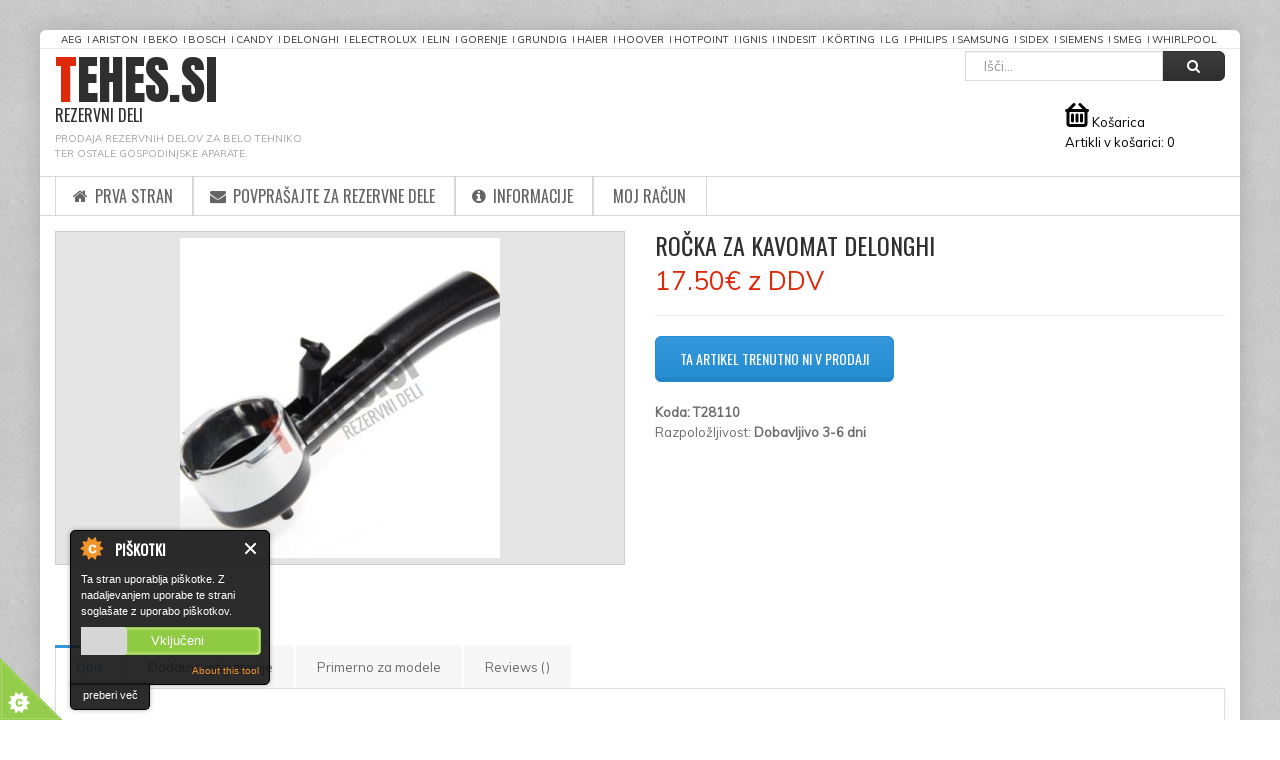

--- FILE ---
content_type: text/html; charset=utf-8
request_url: https://rezervni-deli.tehes.si/servis/ro%c4%8dka-za-kavomat-delonghi
body_size: 8379
content:
<!DOCTYPE html>
<!--[if IE 7]>                  <html class="ie7 no-js" lang="sl" dir="ltr"
  xmlns:content="http://purl.org/rss/1.0/modules/content/"
  xmlns:dc="http://purl.org/dc/terms/"
  xmlns:foaf="http://xmlns.com/foaf/0.1/"
  xmlns:og="http://ogp.me/ns#"
  xmlns:rdfs="http://www.w3.org/2000/01/rdf-schema#"
  xmlns:sioc="http://rdfs.org/sioc/ns#"
  xmlns:sioct="http://rdfs.org/sioc/types#"
  xmlns:skos="http://www.w3.org/2004/02/skos/core#"
  xmlns:xsd="http://www.w3.org/2001/XMLSchema#">     <![endif]-->
<!--[if lte IE 8]>              <html class="ie8 no-js" lang="sl" dir="ltr"
  xmlns:content="http://purl.org/rss/1.0/modules/content/"
  xmlns:dc="http://purl.org/dc/terms/"
  xmlns:foaf="http://xmlns.com/foaf/0.1/"
  xmlns:og="http://ogp.me/ns#"
  xmlns:rdfs="http://www.w3.org/2000/01/rdf-schema#"
  xmlns:sioc="http://rdfs.org/sioc/ns#"
  xmlns:sioct="http://rdfs.org/sioc/types#"
  xmlns:skos="http://www.w3.org/2004/02/skos/core#"
  xmlns:xsd="http://www.w3.org/2001/XMLSchema#">     <![endif]-->
<!--[if (gte IE 9)|!(IE)]><!--> <html class="not-ie no-js" lang="sl" dir="ltr"
  xmlns:content="http://purl.org/rss/1.0/modules/content/"
  xmlns:dc="http://purl.org/dc/terms/"
  xmlns:foaf="http://xmlns.com/foaf/0.1/"
  xmlns:og="http://ogp.me/ns#"
  xmlns:rdfs="http://www.w3.org/2000/01/rdf-schema#"
  xmlns:sioc="http://rdfs.org/sioc/ns#"
  xmlns:sioct="http://rdfs.org/sioc/types#"
  xmlns:skos="http://www.w3.org/2004/02/skos/core#"
  xmlns:xsd="http://www.w3.org/2001/XMLSchema#">  <!--<![endif]-->
<head>
  <meta http-equiv="Content-Type" content="text/html; charset=utf-8" />
<link rel="shortcut icon" href="https://rezervni-deli.tehes.si/sites/all/themes/stability/stability_sub/favicon.ico" type="image/vnd.microsoft.icon" />
<meta name="description" content="Ročka za kavni aparat DeLonghi. Za modele: Delonghi: EC155 EC702 EC220CD EC330 BAR18 EC140BEXC EC330S" />
<meta name="author" content="Rezervni deli - TEHES.SI" />
<meta name="keywords" content="Ročka za kavomat DeLonghi" />
<meta name="generator" content="Drupal" />
<link rel="canonical" href="https://rezervni-deli.tehes.si/servis/ro%C4%8Dka-za-kavomat-delonghi" />
<link rel="shortlink" href="https://rezervni-deli.tehes.si/node/110" />
<meta http-equiv="content-language" content="sl_SI" />

  <title>TEHES.SI Rezervni deli - Ročka za kavomat DeLonghi</title>
	<meta http-equiv="X-UA-Compatible" content="IE=edge">

	<!-- Mobile Specific Metas
	================================================== -->
  <meta name="viewport" content="width=device-width, initial-scale=1">

  <style type="text/css" media="all">
@import url("https://rezervni-deli.tehes.si/modules/system/system.base.css?s30z0i");
@import url("https://rezervni-deli.tehes.si/modules/system/system.messages.css?s30z0i");
</style>
<style type="text/css" media="all">
@import url("https://rezervni-deli.tehes.si/modules/field/theme/field.css?s30z0i");
@import url("https://rezervni-deli.tehes.si/modules/node/node.css?s30z0i");
@import url("https://rezervni-deli.tehes.si/sites/all/modules/ubercart/uc_order/uc_order.css?s30z0i");
@import url("https://rezervni-deli.tehes.si/sites/all/modules/ubercart/uc_product/uc_product.css?s30z0i");
@import url("https://rezervni-deli.tehes.si/sites/all/modules/ubercart/uc_store/uc_store.css?s30z0i");
@import url("https://rezervni-deli.tehes.si/modules/user/user.css?s30z0i");
@import url("https://rezervni-deli.tehes.si/sites/all/modules/views/css/views.css?s30z0i");
@import url("https://rezervni-deli.tehes.si/sites/all/modules/ckeditor/css/ckeditor.css?s30z0i");
</style>
<style type="text/css" media="all">
@import url("https://rezervni-deli.tehes.si/sites/all/libraries/colorbox/example3/colorbox.css?s30z0i");
@import url("https://rezervni-deli.tehes.si/sites/all/modules/ctools/css/ctools.css?s30z0i");
</style>
<link type="text/css" rel="stylesheet" href="//fonts.googleapis.com/css?family=Anton|Muli:300,400,400italic,300italic|Goudy+Bookletter+1911|Oswald&amp;subset=latin,latin-ext" media="all" />
<link type="text/css" rel="stylesheet" href="//maxcdn.bootstrapcdn.com/font-awesome/4.2.0/css/font-awesome.min.css" media="all" />
<style type="text/css" media="all">
@import url("https://rezervni-deli.tehes.si/sites/all/themes/stability/css/bootstrap.min.css?s30z0i");
@import url("https://rezervni-deli.tehes.si/sites/all/themes/stability/vendor/owl-carousel/owl.carousel.css?s30z0i");
@import url("https://rezervni-deli.tehes.si/sites/all/themes/stability/vendor/owl-carousel/owl.theme.css?s30z0i");
@import url("https://rezervni-deli.tehes.si/sites/all/themes/stability/vendor/magnific-popup/magnific-popup.css?s30z0i");
@import url("https://rezervni-deli.tehes.si/sites/all/themes/stability/vendor/mediaelement/mediaelementplayer.css?s30z0i");
@import url("https://rezervni-deli.tehes.si/sites/all/themes/stability/vendor/circliful/css/jquery.circliful.css?s30z0i");
@import url("https://rezervni-deli.tehes.si/sites/all/themes/stability/css/theme.css?s30z0i");
@import url("https://rezervni-deli.tehes.si/sites/all/themes/stability/css/theme-elements.css?s30z0i");
@import url("https://rezervni-deli.tehes.si/sites/all/themes/stability/css/animate.min.css?s30z0i");
@import url("https://rezervni-deli.tehes.si/sites/all/themes/stability/css/skins/red.css?s30z0i");
@import url("https://rezervni-deli.tehes.si/sites/all/themes/stability/css/skins/blue.css?s30z0i");
@import url("https://rezervni-deli.tehes.si/sites/all/themes/stability/stability_sub/css/custom.css?s30z0i");
</style>

	<!-- Head Libs -->
	<script src="/sites/all/themes/stability/vendor/modernizr.js"></script>

	<!--[if lt IE 9]>
		<script src="//html5shim.googlecode.com/svn/trunk/html5.js"></script>
		<script src="/sites/all/themes/stability/vendor/respond.min.js"></script>
	<![endif]-->

	<!--[if IE]>
		<link rel="stylesheet" href="/sites/all/themes/stability/css/ie.css">
	<![endif]-->

	<!-- Favicons
	================================================== -->
	<link rel="apple-touch-icon" href="/sites/all/themes/stability/images/apple-touch-icon.png">
	<link rel="apple-touch-icon" sizes="72x72" href="/sites/all/themes/stability/images/apple-touch-icon-72x72.png">
	<link rel="apple-touch-icon" sizes="114x114" href="/sites/all/themes/stability/images/apple-touch-icon-114x114.png">
	<link rel="apple-touch-icon" sizes="144x144" href="/sites/all/themes/stability/images/apple-touch-icon-144x144.png">
  </head>
<body class="html not-front not-logged-in no-sidebars page-node page-node- page-node-110 node-type-product uc-product-node boxed pattern-mooning no-sticky" onselectstart="return false;" oncopy="return false;" oncontextmenu="return false;">

    
<div class="site-wrapper">
  
  <header class="header header-menu-fullw header-top-clean menu-colored">

  <div class="header-top">
    <div class="container">
	<div class="bl-z-header">
	<ul>
		<li><a href="/blagovna-znamka/aeg" title="Rezervni deli - servis AEG">AEG</a></li>
		<li><a href="/blagovna-znamka/ariston" title="Rezervni deli - servis Ariston">Ariston</a></li>
		<li><a href="/blagovna-znamka/beko" title="Rezervni deli - servis Beko">Beko</a></li>
		<li><a href="/blagovna-znamka/bosch" title="Rezervni deli - servis Bosch">Bosch</a></li>
		<li><a href="/blagovna-znamka/candy" title="Rezervni deli - servis Candy">Candy</a></li>
		<li><a href="/blagovna-znamka/delonghi" title="Rezervni deli - servis DeLonghi">DeLonghi</a></li>
		<li><a href="/blagovna-znamka/electrolux" title="Rezervni deli - servis Electrolux">Electrolux</a></li>
		<li><a href="/blagovna-znamka/elin" title="Rezervni deli - servis Elin">Elin</a></li>
		<li><a href="/blagovna-znamka/gorenje" title="Rezervni deli - servis Gorenje">Gorenje</a></li>
		<li><a href="/blagovna-znamka/grundig" title="Rezervni deli - servis Grundig">Grundig</a></li>
		<li><a href="/blagovna-znamka/haier" title="Rezervni deli - servis Haier">Haier</a></li>
		<li><a href="/blagovna-znamka/hoover" title="Rezervni deli - servis Hoover">Hoover</a></li>
		<li><a href="/blagovna-znamka/hotpoint" title="Rezervni deli - servis Hotpoint">Hotpoint</a></li>
		<li><a href="/blagovna-znamka/ignis" title="Rezervni deli - servis Ignis">Ignis</a></li>
		<li><a href="/blagovna-znamka/indesit" title="Rezervni deli - servis Indesit">Indesit</a></li>
		<li><a href="/blagovna-znamka/k%C3%B6rting" title="Rezervni deli - servis Korting">Körting</a></li>
		<li><a href="/blagovna-znamka/lg" title="Rezervni deli - servis LG">LG</a></li>
		<li><a href="/blagovna-znamka/philips" title="Rezervni deli - servis Philips">Philips</a></li>
		<li><a href="/blagovna-znamka/samsung" title="Rezervni deli - servis Samsung">Samsung</a></li>
		<li><a href="/blagovna-znamka/sidex" title="Rezervni deli - servis Sidex">Sidex</a></li>
		<li><a href="/blagovna-znamka/siemens" title="Rezervni deli - servis Siemens">Siemens</a></li>
		<li><a href="/blagovna-znamka/smeg" title="Rezervni deli - servis Smeg">Smeg</a></li>
		<li><a href="/blagovna-znamka/whirlpool" title="Rezervni deli - servis Whirlpool">Whirlpool</a></li>
		<li><a href="/blagovna-znamka/zanussi" title="Rezervni deli - servis Zanussi">Zanussi</a></li>
	</ul>
	</div>
	</div>
  </div>
  <div class="header-main">
    <div class="container">
	
	
      <!-- Logo -->
      <div class="logo">
                  <h1><a href="/">TEHES.SI <h4>Rezervni deli</h4></a></h1>
                <p class="tagline">Prodaja rezervnih delov za belo tehniko<br> ter ostale gospodinjske aparate.</p>
      </div>
      <!-- Logo / End -->
	  
	  
		<!-- meni za telefone -->
      <button type="button" class="navbar-toggle">
          <i class="fa fa-bars"></i>
        </button>
		<!-- /meni za telefone -->



		  
		  
		  
		  
		<div id="isci-kosarica">
			<!-- iskanje -->
			<div id="iskalnik"><li class="signin search-form">
				<form action="/servis/ro%c4%8dka-za-kavomat-delonghi" method="post" id="search-block-form" accept-charset="UTF-8"><div><div class="container-inline">
      <h2 class="element-invisible">Iskalnik</h2>
    <div class = "input-group"><div class="form-type-textfield form-item-search-block-form form-item form-group">
  <label class="element-invisible" for="edit-search-block-form--2">Išči </label>
 <input title="Vpišite izraze, ki jih želite poiskati." placeholder="Išči..." class="form-control form-control form-text" type="text" id="edit-search-block-form--2" name="search_block_form" value="" size="15" maxlength="128" />
</div>
<div class="form-actions form-wrapper" id="edit-actions--2"><input class="btn btn-primary btn-icon btn btn-default form-submit" type="submit" id="edit-submit" name="op" value="" /></div></div><input type="hidden" name="form_build_id" value="form-FwPrEPt9QVZxGi5_fwx0BPRr9auuGFZFDg6gOL7XkDU" />
<input type="hidden" name="form_id" value="search_block_form" />
</div>
</div></form>			</li>
			</div>
			<!-- /iskanje -->
					
					
			  <!-- kosarica -->
			  <div id="kosarica-center">
			  
			  				<div class="btn-group cart-header">
				  <a href="/cart" >
					<div class="icon" id="kosarica-ikona">
					  <svg xmlns="http://www.w3.org/2000/svg" xmlns:xlink="http://www.w3.org/1999/xlink" x="0px" y="0px" width="24px" height="24px" viewBox="0 0 16 16" enable-background="new 0 0 16 16" xml:space="preserve">
					  <g>
						<path d="M15.001,4h-0.57l-3.707-3.707c-0.391-0.391-1.023-0.391-1.414,0c-0.391,0.391-0.391,1.023,0,1.414L11.603,4
						H4.43l2.293-2.293c0.391-0.391,0.391-1.023,0-1.414s-1.023-0.391-1.414,0L1.602,4H1C0.448,4,0,4.448,0,5s0.448,1,1,1
						c0,2.69,0,7.23,0,8c0,1.104,0.896,2,2,2h10c1.104,0,2-0.896,2-2c0-0.77,0-5.31,0-8c0.553,0,1-0.448,1-1S15.554,4,15.001,4z
						M13.001,14H3V6h10V14z"></path>
						<path d="M11.001,13c0.553,0,1-0.447,1-1V8c0-0.553-0.447-1-1-1s-1,0.447-1,1v4C10.001,12.553,10.448,13,11.001,13z"></path>
						<path d="M8,13c0.553,0,1-0.447,1-1V8c0-0.553-0.448-1-1-1S7,7.447,7,8v4C7,12.553,7.448,13,8,13z"></path>
						<path d="M5,13c0.553,0,1-0.447,1-1V8c0-0.553-0.447-1-1-1S4,7.447,4,8v4C4,12.553,4.448,13,5,13z"></path>
					   </g>
					  </svg> 
					   Košarica<br>
					  Artikli v košarici: 0 
					</div>
					 
				  </a>
				  				</div><!-- .cart-header -->
							  
			  
			  
			  </div>
			  <!-- kosarica -->
		 </div>
		  
		  
		  
		  
		  
		  
		  
		  
		  
		  
		  
		  
		  
		  
        
        
    </div>
  </div>

    <!-- Navigation -->
  <nav class="nav-main">
    <div class="container">
      <ul data-breakpoint="992" class="flexnav">
       <li  data-id="218" data-level="1" data-type="menu_item" data-class="" data-xicon="fa-home" data-caption="" data-alignsub="" data-group="0" data-hidewcol="0" data-hidesub="0" class="tb-megamenu-item level-1 mega">
  <a href="/"  title="Prva stran">
          <i class="fa fa-home"></i>
        
    Prva stran      </a>
  </li>

<li  data-id="1025" data-level="1" data-type="menu_item" data-class="" data-xicon="fa-envelope" data-caption="" data-alignsub="" data-group="0" data-hidewcol="0" data-hidesub="0" class="tb-megamenu-item level-1 mega">
  <a href="/povprasevanje-rezervni-deli"  title="Povprašajte za rezervne dele">
          <i class="fa fa-envelope"></i>
        
    Povprašajte za rezervne dele      </a>
  </li>

<li  data-id="3355" data-level="1" data-type="menu_item" data-class="" data-xicon="fa-info-circle" data-caption="" data-alignsub="center" data-group="0" data-hidewcol="0" data-hidesub="0" class="tb-megamenu-item level-1 mega mega-align-center">
  <a href="/informacije" >
          <i class="fa fa-info-circle"></i>
        
    Informacije      </a>
  </li>

<li  data-id="1109" data-level="1" data-type="menu_item" data-class="" data-xicon="" data-caption="" data-alignsub="" data-group="0" data-hidewcol="0" data-hidesub="0" class="tb-megamenu-item level-1 mega">
  <a href="/user"  title="Moj račun">
        
    Moj račun      </a>
  </li>

      </ul>
    </div>
  </nav>
  <!-- Navigation / End -->
</header>
  <div class="main" role="main">

    
          <div  style="padding-top: 15px; " class="nd-region">
         
      <div class = "container">
        <div  class="row" id="Vsebina">     
                                                    <div  id="content" class="col-md-12 ">
                                              
<div id="node-110" class="row node node-product" about="/servis/ro%C4%8Dka-za-kavomat-delonghi" typeof="sioc:Item foaf:Document">
  <div class="col-md-6" style="min-height: 320px;">
    <!-- Project Slider -->
    <div class="owl-carousel owl-theme owl-slider thumbnail">
          <div class="item">
                <a href="https://rezervni-deli.tehes.si/sites/default/files/styles/product_540_470/public/7313280779.jpg?itok=rZAGlhY7" title="Ročka za kavomat DeLonghi" class="colorbox" data-colorbox-gallery="gallery-node-110-_mbs_A1IALo" data-cbox-img-attrs="{&quot;title&quot;: &quot;&quot;, &quot;alt&quot;: &quot;&quot;}"><img typeof="foaf:Image" src="https://rezervni-deli.tehes.si/sites/default/files/styles/project_320_320/public/7313280779.jpg?itok=ZsGFgflA" width="320" height="320" alt="" title="" /></a>      </div>
        </div>
    <!-- Project Slider / End -->
  </div>
  <div class="col-md-6">
    <h2 class="product_title">Ročka za kavomat DeLonghi</h2>
    <p class="price">
            <span class="amount">17.50€ z DDV</span>
          </p>
	<!--
	<div class="product_meta">
      <span class="sku_wrapper">
        <b>Koda: T28110</b>
	
      </span>
	  </div>

    <div class="review_num">
      <span class="count" itemprop="ratingCount"></span> reviews    </div>

-->
    
    <hr>

        <div class="buttons_added">




 					<div class="buttons_added">
					<div class="add-to-cart">
						<div>
							<div class="form-actions form-wrapper" id="edit-actions">
								<input class="node-add-to-cart btn btn-primary form-submit" type="submit" name="op" value="Ta artikel trenutno ni v prodaji">
							</div>
						</div>
					</div>    
					</div>
					 
 
 
 
 
 
    </div>

    <div class="spacer"></div>

    <div class="product_meta">
            <span class="sku_wrapper">
              </span>
      <span class="sku_wrapper">
        <b>Koda: T28110</b>
	
      </span>
	 <span class="sku_wrapper">
				Razpoložljivost: <b>Dobavljivo 3-6 dni</b>	
				
				
				


				
				
				
				
				
				
				
				
				
	</span>
      <span class="posted_in">
              </span>
      <span class="tagged_as">
              </span>
    </div>

  </div>
</div>

<div class="spacer xl"></div>

<div class="tabs">
  <!-- Nav tabs -->
  <ul class="nav nav-tabs">
    <li class="active"><a href="#reviews-tab-1" data-toggle="tab">Opis</a></li>
    <li><a href="#reviews-tab-2" data-toggle="tab">Dodatne informacije</a></li>
	<li><a href="#reviews-tab-3" data-toggle="tab">Primerno za modele</a></li>
    <li><a href="#reviews-tab-4" data-toggle="tab">Reviews ()</a></li>
  </ul>

  <!-- Tab panes -->
  <div class="tab-content">
    <div class="tab-pane fade in active" id="reviews-tab-1">
      <p>Ročka za kavni aparat DeLonghi.</p>
<p>Za modele:<br />
Delonghi:<br />
EC155<br />
EC702<br />
EC220CD<br />
EC330<br />
BAR18<br />
EC140BEXC<br />
EC330S</p>
    </div>
    <div class="tab-pane fade" id="reviews-tab-2">
      <div class="table-responsive">
        <table class="table table-striped">
<tbody>
 <tr class="odd"><td></td><td>Koda: T28110</td> </tr>
 <tr class="even"><td>Razpoložljivost</td><td>Dobavljivo 3-6 dni</td> </tr>
 <tr class="odd"><td>Vrsta aparata</td><td><a href="/vrsta-aparata/kavomat" typeof="skos:Concept" property="rdfs:label skos:prefLabel" datatype="">Kavomat</a></td> </tr>
 <tr class="even"><td>Blagovna znamka</td><td><a href="/blagovna-znamka/delonghi" typeof="skos:Concept" property="rdfs:label skos:prefLabel" datatype="">DeLonghi</a></td> </tr>
 <tr class="odd"><td>Tip rezervnega dela</td><td><a href="/vrsta-rezervnega-dela/nastavki" typeof="skos:Concept" property="rdfs:label skos:prefLabel" datatype="">Nastavki</a><br/><a href="/vrsta-rezervnega-dela/ro%C4%8Daji" typeof="skos:Concept" property="rdfs:label skos:prefLabel" datatype="">Ročaji</a></td> </tr>
 <tr class="even"><td></td><td></td> </tr>
</tbody>
</table>
      </div>
    </div>
	
	<div class="tab-pane fade" id="reviews-tab-3">
	<div class="table-responsive">
	
	
	
			
	
	</div>
	</div>
	
<!--    <div class="tab-pane fade product-comments" id="reviews-tab-4">
          </div>
-->
  </div>
</div>

<hr class="lg">
                                              </div>
                                                                                                              </div>
      </div>
          </div>
    
      <footer  class="nd-region">
         
      <div class = "container-fluid">
        <div  class="row" id="Footer">     
                                                                          <div  id="menu-menu-footer-meni-1" class="col-xs-12 col-sm-6 col-md-3 col-lg-3 ">
                                                <div id="block-menu-menu-footer-meni-1" class="widget block block-menu" >
  
        <div class="title-accent">
			<h3 class = "widget-title" >Informacije</h3>
		</div>
    
  <ul class="menu"><li class="first leaf"><a href="/dostava-prevzem" title="">Dostava in prevzem</a></li>
<li class="leaf"><a href="/pogoji-poslovanja" title="">Splošni pogoji poslovanja</a></li>
<li class="last leaf"><a href="/varnost-zasebnost" title="">Varnost in zasebnost</a></li>
</ul>
  </div> <!-- /.block -->
                                              </div>
                                                                              <div  id="menu-menu-pomo-uporabnikom" class="col-xs-12 col-sm-6 col-md-3 col-lg-3 ">
                                                <div id="block-menu-menu-pomo-uporabnikom" class="widget block block-menu" >
  
        <div class="title-accent">
			<h3 class = "widget-title" ><span>Pomoč</span> uporabnikom</h3>
		</div>
    
  <ul class="menu"><li class="first leaf"><a href="/kontaktne-informacije" title="">Kontakt</a></li>
<li class="leaf"><a href="/nasveti" title="">Nasveti strokovnjaka</a></li>
<li class="last leaf"><a href="/pi%C5%A1kotki" title="">Piškotki</a></li>
</ul>
  </div> <!-- /.block -->
                                              </div>
                                                                              <div  id="menu-menu-dodatno" class="col-xs-12 col-sm-6 col-md-3 col-lg-3 ">
                                                <div id="block-menu-menu-dodatno" class="widget block block-menu" >
  
        <div class="title-accent">
			<h3 class = "widget-title" >Dodatno</h3>
		</div>
    
  <ul class="menu"><li class="first last leaf"><a href="/blagovne-znamke" title="Rezervni deli za blagovne znamke">Blagovne znamke</a></li>
</ul>
  </div> <!-- /.block -->
                                              </div>
                                            </div>
      </div>
          </footer>
    

    <div class="footer-copyright">
      <div class="container">
        <div class="row">
          <div class="col-sm-12 col-md-12">
            	&copy; 
		2013-2026	- <a href="http://rezervni-deli.tehes.si" title="Rezervni deli za belo tehniko ter ostale gospodinjske aparate">rezervni-deli.tehes.si. Servis in prodaja</a> - Vse pravice pridržane. <br>Tukaj uporabljene blagovne znamke, imena podjetij ali proizvodov so registrirane blagovne znamke njihovih lastnikov.
          </div>
          <div class="col-sm-6 col-md-8">
            <div class="social-links-wrapper">
              <span class="social-links-txt"></span>
              <ul class="social-links social-links__dark">
                                          
                          
                                                              </ul>
            </div>
          </div>
        </div>
      </div>
    </div>

  </div>
</div>  <script type="text/javascript" src="https://rezervni-deli.tehes.si/sites/all/modules/jquery_update/replace/jquery/1.12/jquery.min.js?v=1.12.4"></script>
<script type="text/javascript" src="https://rezervni-deli.tehes.si/misc/jquery-extend-3.4.0.js?v=1.12.4"></script>
<script type="text/javascript" src="https://rezervni-deli.tehes.si/misc/jquery-html-prefilter-3.5.0-backport.js?v=1.12.4"></script>
<script type="text/javascript" src="https://rezervni-deli.tehes.si/misc/jquery.once.js?v=1.2"></script>
<script type="text/javascript" src="https://rezervni-deli.tehes.si/misc/drupal.js?s30z0i"></script>
<script type="text/javascript" src="https://rezervni-deli.tehes.si/sites/all/modules/jquery_update/js/jquery_browser.js?v=0.0.1"></script>
<script type="text/javascript" src="https://rezervni-deli.tehes.si/misc/form-single-submit.js?v=7.98"></script>
<script type="text/javascript" src="https://rezervni-deli.tehes.si/sites/all/modules/cookiecontrol/js/cookieControl-5.1.min.js?s30z0i"></script>
<script type="text/javascript" src="https://rezervni-deli.tehes.si/sites/default/files/languages/sl_cMa28_9QCugVNm8rdwxecbrtIQZHPRq9Bb1ZI4Hhp3c.js?s30z0i"></script>
<script type="text/javascript" src="https://rezervni-deli.tehes.si/sites/all/libraries/colorbox/jquery.colorbox-min.js?s30z0i"></script>
<script type="text/javascript" src="https://rezervni-deli.tehes.si/sites/all/modules/colorbox/js/colorbox.js?s30z0i"></script>
<script type="text/javascript" src="https://rezervni-deli.tehes.si/sites/all/modules/google_analytics/googleanalytics.js?s30z0i"></script>
<script type="text/javascript" src="https://www.googletagmanager.com/gtag/js?id=UA-48354102-2"></script>
<script type="text/javascript">
<!--//--><![CDATA[//><!--
window.dataLayer = window.dataLayer || [];function gtag(){dataLayer.push(arguments)};gtag("js", new Date());gtag("set", "developer_id.dMDhkMT", true);gtag("config", "UA-48354102-2", {"groups":"default","linker":{"domains":["rezervni-deli.tehes.si","tehes.si","tehes.osiris.si"]}});
//--><!]]>
</script>
<script type="text/javascript" src="https://rezervni-deli.tehes.si/sites/all/themes/stability/vendor/jquery-migrate-1.2.1.min.js?s30z0i"></script>
<script type="text/javascript" src="https://rezervni-deli.tehes.si/sites/all/themes/stability/vendor/bootstrap.js?s30z0i"></script>
<script type="text/javascript" src="https://rezervni-deli.tehes.si/sites/all/themes/stability/vendor/jquery.flexnav.min.js?s30z0i"></script>
<script type="text/javascript" src="https://rezervni-deli.tehes.si/sites/all/themes/stability/vendor/jquery.hoverIntent.minified.js?s30z0i"></script>
<script type="text/javascript" src="https://rezervni-deli.tehes.si/sites/all/themes/stability/vendor/jquery.flickrfeed.js?s30z0i"></script>
<script type="text/javascript" src="https://rezervni-deli.tehes.si/sites/all/themes/stability/vendor/isotope/jquery.isotope.min.js?s30z0i"></script>
<script type="text/javascript" src="https://rezervni-deli.tehes.si/sites/all/themes/stability/vendor/isotope/jquery.isotope.sloppy-masonry.min.js?s30z0i"></script>
<script type="text/javascript" src="https://rezervni-deli.tehes.si/sites/all/themes/stability/vendor/isotope/jquery.imagesloaded.min.js?s30z0i"></script>
<script type="text/javascript" src="https://rezervni-deli.tehes.si/sites/all/themes/stability/vendor/magnific-popup/jquery.magnific-popup.js?s30z0i"></script>
<script type="text/javascript" src="https://rezervni-deli.tehes.si/sites/all/themes/stability/vendor/owl-carousel/owl.carousel.min.js?s30z0i"></script>
<script type="text/javascript" src="https://rezervni-deli.tehes.si/sites/all/themes/stability/vendor/jquery.fitvids.js?s30z0i"></script>
<script type="text/javascript" src="https://rezervni-deli.tehes.si/sites/all/themes/stability/vendor/jquery.appear.js?s30z0i"></script>
<script type="text/javascript" src="https://rezervni-deli.tehes.si/sites/all/themes/stability/vendor/jquery.stellar.min.js?s30z0i"></script>
<script type="text/javascript" src="https://rezervni-deli.tehes.si/sites/all/themes/stability/vendor/snap.svg-min.js?s30z0i"></script>
<script type="text/javascript" src="https://rezervni-deli.tehes.si/sites/all/themes/stability/vendor/mediaelement/mediaelement-and-player.min.js?s30z0i"></script>
<script type="text/javascript" src="https://rezervni-deli.tehes.si/sites/all/themes/stability/vendor/circliful/js/jquery.circliful.min.js?s30z0i"></script>
<script type="text/javascript" src="https://rezervni-deli.tehes.si/sites/all/themes/stability/js/custom.js?s30z0i"></script>
<script type="text/javascript">
<!--//--><![CDATA[//><!--
jQuery.extend(Drupal.settings, {"basePath":"\/","pathPrefix":"","setHasJsCookie":0,"ajaxPageState":{"theme":"stability_sub","theme_token":"L-2NaPoRhKQEWWoY_ZerkhQEc51_c2MCMiZXUaNG3Bw","js":{"0":1,"1":1,"2":1,"3":1,"modules\/statistics\/statistics.js":1,"sites\/all\/modules\/copyprevention\/copyprevention.js":1,"sites\/all\/modules\/jquery_update\/replace\/jquery\/1.12\/jquery.min.js":1,"misc\/jquery-extend-3.4.0.js":1,"misc\/jquery-html-prefilter-3.5.0-backport.js":1,"misc\/jquery.once.js":1,"misc\/drupal.js":1,"sites\/all\/modules\/jquery_update\/js\/jquery_browser.js":1,"misc\/form-single-submit.js":1,"sites\/all\/modules\/cookiecontrol\/js\/cookieControl-5.1.min.js":1,"public:\/\/languages\/sl_cMa28_9QCugVNm8rdwxecbrtIQZHPRq9Bb1ZI4Hhp3c.js":1,"sites\/all\/libraries\/colorbox\/jquery.colorbox-min.js":1,"sites\/all\/modules\/colorbox\/js\/colorbox.js":1,"sites\/all\/modules\/google_analytics\/googleanalytics.js":1,"https:\/\/www.googletagmanager.com\/gtag\/js?id=UA-48354102-2":1,"4":1,"sites\/all\/themes\/stability\/vendor\/jquery-migrate-1.2.1.min.js":1,"sites\/all\/themes\/stability\/vendor\/bootstrap.js":1,"sites\/all\/themes\/stability\/vendor\/jquery.flexnav.min.js":1,"sites\/all\/themes\/stability\/vendor\/jquery.hoverIntent.minified.js":1,"sites\/all\/themes\/stability\/vendor\/jquery.flickrfeed.js":1,"sites\/all\/themes\/stability\/vendor\/isotope\/jquery.isotope.min.js":1,"sites\/all\/themes\/stability\/vendor\/isotope\/jquery.isotope.sloppy-masonry.min.js":1,"sites\/all\/themes\/stability\/vendor\/isotope\/jquery.imagesloaded.min.js":1,"sites\/all\/themes\/stability\/vendor\/magnific-popup\/jquery.magnific-popup.js":1,"sites\/all\/themes\/stability\/vendor\/owl-carousel\/owl.carousel.min.js":1,"sites\/all\/themes\/stability\/vendor\/jquery.fitvids.js":1,"sites\/all\/themes\/stability\/vendor\/jquery.appear.js":1,"sites\/all\/themes\/stability\/vendor\/jquery.stellar.min.js":1,"sites\/all\/themes\/stability\/vendor\/snap.svg-min.js":1,"sites\/all\/themes\/stability\/vendor\/mediaelement\/mediaelement-and-player.min.js":1,"sites\/all\/themes\/stability\/vendor\/circliful\/js\/jquery.circliful.min.js":1,"sites\/all\/themes\/stability\/js\/custom.js":1},"css":{"modules\/system\/system.base.css":1,"modules\/system\/system.messages.css":1,"modules\/field\/theme\/field.css":1,"modules\/node\/node.css":1,"sites\/all\/modules\/ubercart\/uc_order\/uc_order.css":1,"sites\/all\/modules\/ubercart\/uc_product\/uc_product.css":1,"sites\/all\/modules\/ubercart\/uc_store\/uc_store.css":1,"modules\/user\/user.css":1,"sites\/all\/modules\/views\/css\/views.css":1,"sites\/all\/modules\/ckeditor\/css\/ckeditor.css":1,"sites\/all\/libraries\/colorbox\/example3\/colorbox.css":1,"sites\/all\/modules\/ctools\/css\/ctools.css":1,"\/\/fonts.googleapis.com\/css?family=Anton|Muli:300,400,400italic,300italic|Goudy+Bookletter+1911|Oswald\u0026subset=latin,latin-ext":1,"\/\/maxcdn.bootstrapcdn.com\/font-awesome\/4.2.0\/css\/font-awesome.min.css":1,"sites\/all\/themes\/stability\/css\/bootstrap.min.css":1,"sites\/all\/themes\/stability\/vendor\/owl-carousel\/owl.carousel.css":1,"sites\/all\/themes\/stability\/vendor\/owl-carousel\/owl.theme.css":1,"sites\/all\/themes\/stability\/vendor\/magnific-popup\/magnific-popup.css":1,"sites\/all\/themes\/stability\/vendor\/mediaelement\/mediaelementplayer.css":1,"sites\/all\/themes\/stability\/vendor\/circliful\/css\/jquery.circliful.css":1,"sites\/all\/themes\/stability\/css\/theme.css":1,"sites\/all\/themes\/stability\/css\/theme-elements.css":1,"sites\/all\/themes\/stability\/css\/animate.min.css":1,"sites\/all\/themes\/stability\/css\/skins\/red.css":1,"sites\/all\/themes\/stability\/css\/skins\/blue.css":1,"sites\/all\/themes\/stability\/stability_sub\/css\/custom.css":1}},"colorbox":{"opacity":"0.85","current":"{current} of {total}","previous":"\u00ab Prev","next":"Next \u00bb","close":"Zapri","maxWidth":"98%","maxHeight":"98%","fixed":true,"mobiledetect":true,"mobiledevicewidth":"480px","file_public_path":"\/sites\/default\/files","specificPagesDefaultValue":"admin*\nimagebrowser*\nimg_assist*\nimce*\nnode\/add\/*\nnode\/*\/edit\nprint\/*\nprintpdf\/*\nsystem\/ajax\nsystem\/ajax\/*"},"googleanalytics":{"account":["UA-48354102-2"],"trackOutbound":1,"trackMailto":1,"trackDownload":1,"trackDownloadExtensions":"7z|aac|arc|arj|asf|asx|avi|bin|csv|doc(x|m)?|dot(x|m)?|exe|flv|gif|gz|gzip|hqx|jar|jpe?g|js|mp(2|3|4|e?g)|mov(ie)?|msi|msp|pdf|phps|png|ppt(x|m)?|pot(x|m)?|pps(x|m)?|ppam|sld(x|m)?|thmx|qtm?|ra(m|r)?|sea|sit|tar|tgz|torrent|txt|wav|wma|wmv|wpd|xls(x|m|b)?|xlt(x|m)|xlam|xml|z|zip","trackColorbox":1,"trackDomainMode":2,"trackCrossDomains":["rezervni-deli.tehes.si","tehes.si","tehes.osiris.si"]},"stability":{"flickr_id":"","logo_sticky":"28"},"urlIsAjaxTrusted":{"\/servis\/ro%c4%8dka-za-kavomat-delonghi":true},"statistics":{"data":{"nid":"110"},"url":"\/modules\/statistics\/statistics.php"},"copyprevention":{"body":{"selectstart":"selectstart","copy":"copy","contextmenu":"contextmenu"},"images":[],"images_min_dimension":"150","transparentgif":"https:\/\/rezervni-deli.tehes.si\/sites\/all\/modules\/copyprevention\/transparent.gif"}});
//--><!]]>
</script>
  <script type="text/javascript">
<!--//--><![CDATA[//><!--

    jQuery(document).ready(function($) {
    cookieControl({
        introText: '<p>Ta stran uporablja piškotke. Z nadaljevanjem uporabe te strani soglašate z uporabo piškotkov.</p>',
        fullText: '<p>Spletni stran uporablja piškotke (cookies), da bi vam olajšali uporabo naše spletne strani. Posamezni piškotki, ki so nujni za delovanje spletne strani in jih ni mogoče onemogočiti, se bodo naložili tudi z nadaljevanjem brskanja po naši spletni strani.</p><p>Naša spletna stran uporablja piškotke, zato, da lahko razločujemo med obiskovalci in štejemo njihovo število in tako izboljšujemo delovanje strani. Uporabljamo tudi piškotke oglaševalskih partnerjev google.com in Facebook.com, ki analizirajo vaše vedenje na spletnih straneh.</p><p>Z uporabo naše spletne strani se strinjate z <a href="http://rezervni-deli.tehes.si/piškotki">piškotki</a>.',
        theme: 'dark',
        html: '<div id="cccwr"><div id="ccc-state" class="ccc-pause"><div id="ccc-icon"><button><span>Piškotki</span></button></div><div class="ccc-widget"><div class="ccc-outer"><div class="ccc-inner"><h2>Piškotki</h2><div class="ccc-content"><p class="ccc-intro"></p><div class="ccc-expanded"></div><div id="ccc-cookies-switch" style="background-position-x: 0;"><a id="cctoggle" href="#" style="background-position-x: 0;" name="cctoggle"><span id="cctoggle-text">Cookies test</span></a></div><div id="ccc-implicit-warning">(En piškotek bo nastavljen za shranjevanje vaših nastavitev).</div><div id="ccc-explicit-checkbox"><label><input id="cchide-popup" type="checkbox" name="ccc-hide-popup" value="Y" /> Do not ask me again<br /></label> (Ticking this sets a cookie to hide this popup if you then hit close. This will not store any personal information)</div><p class="ccc-about"><small><a href="http://www.civicuk.com/cookie-law" target="_blank">About this tool</a></small></p><a class="ccc-icon" href="http://www.civicuk.com/cookie-law" target="_blank"title="About Cookie Control">About Cookie Control</a><button class="ccc-close">Zapri</button></div></div></div><button class="ccc-expand">preberi več</button></div></div></div>',
        position: 'left',
        shape: 'triangle',
        startOpen: true,
        autoHide: 60000,
        onAccept: function(cc){cookiecontrol_accepted(cc)},
        onReady: function(){},
        onCookiesAllowed: function(cc){cookiecontrol_cookiesallowed(cc)},
        onCookiesNotAllowed: function(cc){cookiecontrol_cookiesnotallowed(cc)},
        countries: '',
        subdomains: true,
        cookieName: 'tehessi-h4rezervni-deli-h4_cookiecontrol',
        iconStatusCookieName: 'ccShowCookieIcon',
        consentModel: 'implicit'
        });
      });
    
//--><!]]>
</script>
<script type="text/javascript">
<!--//--><![CDATA[//><!--
function cookiecontrol_accepted(cc) {

}
//--><!]]>
</script>
<script type="text/javascript">
<!--//--><![CDATA[//><!--
function cookiecontrol_cookiesallowed(cc) {

}
//--><!]]>
</script>
<script type="text/javascript">
<!--//--><![CDATA[//><!--
function cookiecontrol_cookiesnotallowed(cc) {

}
//--><!]]>
</script>
<script type="text/javascript" src="https://rezervni-deli.tehes.si/modules/statistics/statistics.js?s30z0i"></script>
<script type="text/javascript" src="https://rezervni-deli.tehes.si/sites/all/modules/copyprevention/copyprevention.js?s30z0i"></script>


  
</body>
</html>

--- FILE ---
content_type: text/css
request_url: https://rezervni-deli.tehes.si/sites/all/themes/stability/stability_sub/css/custom.css?s30z0i
body_size: 3048
content:
@charset "UTF-8";
/* Insert your custom CSS styles */

/* header 1 */
#banner-glava-levo{
    width: 55%;
    background: yellow;
    float: left;
	height: 100px;
	margin: 5px;
}
#isci-kosarica{
	width: 265px;
    position: relative;
    float: right;
}
#kosarica-center{
    position: relative;
    float: right;
    display: block;
    right: 50px;
}
#kosarica-ikona{
	color: black;
	padding-top: 20px;}
#kosarica-ikona a:hover{

	color: black;
}
#iskalnik{
	display: block;
}

.vrsta-a-views {
    float: left;
    margin: 4px;
}

/* top znamke */
.bl-z-header  {
background: white;
/* border-bottom: 1px dotted silver; */
height:14px;
width:100%;
overflow:hidden;
margin: auto;
position: relative;
text-align: center;
}
.bl-z-header ul {float:left;}
.bl-z-header ul li{position: relative;list-style: none;}
.bl-z-header a{color:rgb(116, 80, 80);}
.bl-z-header a:hover{}
.header-top ul > li {position: relative;padding: 0 3px 0 4px;}

	
/* search */

.header .search-form {
  float: right;
  padding: 0px 0;
}

#edit-search-block-form--2 {
height: 30px;
padding-top: 2px;
padding-bottom: 2px;
}

form#search-block-form div div.container-inline div.input-group div.form-actions.form-wrapper input.btn.btn-primary.btn-icon.btn.btn-default.form-submit {
padding: 4px 24px;
}
.search-form:hover {
background: none !important;
}

/* /search */
.products .project-item .dlink {
  display: none;
}
.products .project-item .zoom{
  width: 100%;
}


/* Header tehes */
/* top menu */
.header-top-clean .header-top {
  background: #fff;
  border-bottom: 1px solid #eaeaea;
  padding: 2px 0;
}
.header-top-clean .header-top a {
  color: #2f2f2f;
}
.header-top-clean .header-top a:hover {
  border-bottom-color: #a3a3a3;
}
.header-top-clean .header-top .fa {
  color: #616161;
}
/* top menu */

/* header */ 
.header-main {
  position: relative;
  background: #fff;
}
.header-main:before,
.header-main:after {
  content: " ";
  display: table;
}
.header-main:after {
  clear: both;
}
.header-main:before {
  content: "";
  display: block;
  position: absolute;
  left: 0;
  right: 0;
  top: 0;
  height: 100px;
  background-image: -webkit-linear-gradient(top, #ffffff 0%, rgba(255, 255, 255, 0) 100%);
  background-image: linear-gradient(to bottom, #ffffff 0%, rgba(255, 255, 255, 0) 100%);
  background-repeat: repeat-x;
  filter: progid:DXImageTransform.Microsoft.gradient(startColorstr='#ffffffff', endColorstr='#00ffffff', GradientType=0);
}
.header-main > .container {
  position: relative;
}
/* Logo */
.header .logo {
  margin: 0;
  padding: 5px 0;
  -webkit-transition: 0.2s;
  transition: 0.2s;
  float: left;
}
.header .logo img {
  position: relative;
  display: inline-block;
  z-index: 2;
  max-width: 100%;
  max-height: 100%;
}
.header .logo h1,
.header .logo h2 {
  position: relative;
  z-index: 2;
  font-family: 'Anton', sans-serif;
  font-size: 52px;
  line-height: 1em;
  text-transform: uppercase;
  color: #2f2f2f;
  font-weight: normal;
  margin: 0;
  -webkit-transition: 0.2s;
  transition: 0.2s;
}
.header .logo h1 > a,
.header .logo h2 > a {
  color: #2f2f2f;
  text-decoration: none;
  display: inline-block;
}
.header .logo h1 > a:first-letter,
.header .logo h2 > a:first-letter {
  color: #dc2a0b;
}
.header .logo .tagline {
  margin: 0;
  font-size: 10px;
  line-height: 1.5em;
  text-transform: uppercase;
  color: #a3a3a3;
  position: relative;
  z-index: 2;
  bottom: 10px;
}

/* header */


/* Header Search Form */
.search-form {
  width: 260px;
  display: none;
  vertical-align: middle;
}
@media (min-width: 100px) {
  .search-form {
    display: table-cell;
  }
}
.search-form .btn,
#search-block-form .btn {
  background-image: -webkit-linear-gradient(top, #3d3d3d 0%, #2f2f2f 100%);
  background-image: linear-gradient(to bottom, #3d3d3d 0%, #2f2f2f 100%);
  background-repeat: repeat-x;
  filter: progid:DXImageTransform.Microsoft.gradient(startColorstr='#ff3d3d3d', endColorstr='#ff2f2f2f', GradientType=0);
  text-align: center;
  border-color: #2f2f2f;
  padding-left: 18px;
  padding-right: 18px;
}
.search-form .btn .fa {
  line-height: 1.3em;
  color: #fff;
  margin-right: 0;	
}
.header .search-form {
  float: right;
  padding: 2px 0;
}
/* header search */ 
/* header menu */
.header-menu-fullw .nav-main {
  text-align: left;
  min-height: 0;
  background-image: none;
  background-image: none;
  background-repeat: repeat-x;
  filter: none;
}
@media all and (min-width: 992px) {
  .header-menu-fullw .nav-main {
    height: 40px;
    border-top: 1px solid #d8d8d8;
	border-bottom: 1px solid #d8d8d8;
  }
  .header-menu-fullw .nav-main .flexnav {
    text-align: left;
  }
  .header-menu-fullw .nav-main .flexnav > li > a {
    border-left: 1px solid #d8d8d8;
    border-right: 1px solid #d8d8d8;
    line-height: 39px;
    padding: 0 20px;
  }
}
  
 /* header menu */

/* Header tehes */

.nd-region {
	padding-top: 5px;
}

/* INDEX  */
/* ####################### */
.izpostavljene-kategorije-desno {
height:70px;
}
.izpostavljene-kategorije-slika {
	float: left;
    text-align: center;  
    min-height: 15px;
    width: 25%;
/*	padding: 6px 0px 6px 0px; */
}
.izpostavljene-kategorije-desno:hover {
background-color: #f5f5f5;
}
.izpostavljene-kategorije-desno a{
color: black;
}


.izpostavljene-kategorije-besedilo {
height: 60px;
/* width: 74%; */
text-align: left;
/* border: 1px solid silver; */
display: table-cell;
vertical-align: middle;
word-wrap: normal;


/*
   	width: 75%;
	height: 1em;

	float: left;
	word-wrap: normal;
	text-align:left;
/*	line-height: 75px;*/
/* vertical-align: middle!important; */
/*	padding: 1% 4%;
	margin: 0px 0px 5px 5px;
*/
}


/* /////////////////// */
.vrste_aparatov-1331{background-color: #ffb942;}
.vrste_aparatov-1396{background-color: #f8785a;}
.vrste_aparatov-1330{background-color: #cc3300;}
.vrste_aparatov-1316{background-color: #3dcbf1;}
.vrste_aparatov-1317{background-color: #0099cc;}
.vrste_aparatov-1319{background-color: #f4e750;}
.vrste_aparatov-1320{background-color: #f3e872;}
.vrste_aparatov-1321{background-color: #ffaf37;}
.vrste_aparatov-1322{background-color: #a4a4a4;}
.vrste_aparatov-1323{background-color: #a8d794;}
.vrste_aparatov-1325{background-color: #ff6600;}
.vrste_aparatov-1326{background-color: #ff9900;}
.vrste_aparatov-1327{background-color: #666666;}
.vrste_aparatov-1328{background-color: #9199da;}
.vrste_aparatov-1329{background-color: #ffbc00;}
.vrste_aparatov-1324{background-color: #da9193;}



.ena1 {
	overflow: hidden;
}


#block-views-678a1e3d8a0f1835fee5aab58bd8d856 > div > div > div > div.view-header > p,
#block-views-b-vrsta-aparata-block > div > div > div > div.view-header > p {
margin-bottom: 5px;
}
#block-views-b-vrsta-aparata-block .view-content{
border: 1px solid silver;
border-radius: 4px;
overflow: auto;
}
@media all and (max-width: 1199px) {
#block-views-b-vrsta-aparata-block .vrsta-a-views{
/* width:25%; */
float:left;
margin:10px;
padding:0;
min-width:130px;
/* padding: 4px 0; */
}
}
@media (min-width: 768px) {
.container {
    width: 100%;
}
}

.vrste_aparatov-txt,
.blagovne_znamke-txt,
.tip_rezervnega_dela-txt {
/* font-family: caption; */
font-size: 12px;
text-align: center;
}
#block-views-2b-blagovna-znamka-block  .view-content,
#block-views-c22a339dce6ba633c151146c2273f9c6  .view-content{margin: 0 40px;}
.blagovne_znamke-txt, .tip_rezervnega_dela-txt{
float:left;
padding: 0px 10px 10px 10px;
}

.vrste_aparatov-txt a:link,
.vrste_aparatov-txt a:visited {
	color: white;
}
.vrste_aparatov-txt a:hover {
	background-color: white;
	color: black;
}
/** produkti **/

.project-item-inner > figure > img {
	
	background-color: #f7f7f7;
    border: 1px solid #f7f7f7;
}

.project-item-inner > .project-desc {
border-top: 1px solid #cecece;
}

.project-desc .title > span > a {
  color: #2f2f2f;
}






/* ////////////// */

/* ######################## */

/*                */
/* povprasevanje* */
/*                */
.potegni-levo-navodila {
  text-align:center;
  width: 160px;
  float:left;
  padding: 5px;
}
/* povprasevanje* */

/*		 */
/* ADMIN */
/*		 */


#field-nabavna-koda-add-more-wrapper > div {
	background-color: bisque;
	margin-top: 0px!important;
    margin-bottom: 0px!important;
}
#field-nabavna-koda-add-more-wrapper > div > label {
	position: absolute;
}
#field-ean-koda-add-more-wrapper > div > label,
#field-aswo-koda-add-more-wrapper > div > label,
#field-astelav-koda-add-more-wrapper > div > label,
#field-omnia-koda-add-more-wrapper > div > label,
#field-lf-koda-add-more-wrapper > div > label {
	font-weight: normal!important;
	position: absolute;
}
#edit-field-nabavna-koda-und-0-value,
#edit-field-ean-koda-und-0-value,
#edit-field-aswo-koda-und-0-value,
#edit-field-astelav-koda-und-0-value,
#edit-field-omnia-koda-und-0-value,
#edit-field-lf-koda-und-0-value {
	position: relative;
    left: 120px;
}
#field-ean-koda-add-more-wrapper > div,
#field-aswo-koda-add-more-wrapper > div,
#field-astelav-koda-add-more-wrapper > div,
#field-omnia-koda-add-more-wrapper > div,
#field-lf-koda-add-more-wrapper > div {
	background-color: aliceblue;
    margin-top: 0px!important;
    margin-bottom: 0px!important;
}
#edit-field-lelvel-1, #edit-field-lelvel-2, #edit-field-lelvel-3 {
width: 33%;
float: left;
}
#edit-field-lelvel-1-und{
width: 100%;
min-height: 220px;
}
#edit-field-lelvel-2-und{
width: 100%;
min-height: 220px;
}
#edit-field-lelvel-3-und{
width: 100%;
min-height: 220px;
}
#edit-field-izpostavljene-kategorije-und{min-height: 180px;}



.tabs.primary li > a {
    padding: 1px 12px;
}
ul.secondary {
    border-bottom: 1px solid #bbb;
    padding: 0.5em 1em;
    margin: 5px;
}
ul.secondary li {
    border-right: 1px solid #ccc;
    display: inline;
    padding: 0 1em;
	list-style: none;
	margin-right: 0.5em;
}

ul.secondary a.active {
    border-bottom: 4px solid #999;
}



table > tbody > tr > td {
    padding: 2px;
}
#ship_to-address-pane > div.address-pane-table > table > tbody > tr > td > div > input,
#bill_to-address-pane > div.address-pane-table > table > tbody > tr > td > div > input,
#order-pane-customer > div.form-type-textfield.form-item-primary-email.form-item.form-group > input,
#order-edit-products > tbody > tr > td > div > input,

/* imput */
#block-block-5 input,
/* #block-block-5 > div > form > div > div > div > div > div > div > input, */
#block-block-5 > div > #views-exposed-form-i-i-kode-page-1 > div > div > div > div,
#order-line-items > table > tbody > tr > td.li-title > div > input {
height: 22px;
padding: 4px;
}
#order-pane-customer > div.form-type-textfield.form-item-uid-text.form-disabled.form-item.form-group > input,
#order-pane-payment > div.form-type-select.form-item-payment-method.form-item.form-group > select,
#order-pane-products > input,
#edit-add-line-item > div > select,
#edit-product-controls-actions--3 > input,
#edit-product-controls-actions--2 > input,
#edit-product-controls-actions--1 > input,
#order-edit-products > tbody > tr > td > div > select,
#bill_to-address-pane > div.address-pane-table > table > tbody > tr.field-billing_country > td.field-field > div > select,
#ship_to-address-pane > div.address-pane-table > table > tbody > tr.field-delivery_country > td.field-field > div > select,
#edit-add-line-item > input,
#order-pane-quotes > input,

/* gumbi */
#views-exposed-form-i-i-kode-page-1 > div > div > div > div.views-exposed-widget.views-submit-button > #edit-submit-i-i-kode,
#views-exposed-form-i-i-kode-page-1 > div > div > div > div.views-exposed-widget.views-reset-button > #edit-reset,
#views-exposed-form-artikel-v-naro-ilu-page > div > div > div > div > #edit-submit-artikel-v-naro-ilu,
#quote > input.btn.btn-default.form-submit.ajax-processed {
height: 30px;
padding: 4px;
}
	
	
.node-unpublished {
background-color: #e88c8c;
}	

div#block-block-5 {
    position: fixed;
    top: 70px;
    width: 14%;
    background: lightblue;
    padding: 5px;
    left: 1px;
	font-size: 10px;
	
	
	
	
}




--- FILE ---
content_type: text/javascript
request_url: https://rezervni-deli.tehes.si/sites/default/files/languages/sl_cMa28_9QCugVNm8rdwxecbrtIQZHPRq9Bb1ZI4Hhp3c.js?s30z0i
body_size: 885
content:
Drupal.locale = { 'pluralFormula': function ($n) { return Number(((($n%100)==1)?(0):((($n%100)==2)?(1):(((($n%100)==3)||(($n%100)==4))?(2):3)))); }, 'strings': {"":{"Hide":"Skrij","Show":"Prika\u017ei","Please wait...":"Prosimo po\u010dakajte...","Show row weights":"Poka\u017ei te\u017eo vrstnice","Hide row weights":"Skrij te\u017eo vrstice","Drag to re-order":"Preuredi z vle\u010denjem","Changes made in this table will not be saved until the form is submitted.":"Spremembe narejene v tej tabeli ne bodo shranjenem dokler ne shranite obrazca.","Menu":"Meni","Default":"Privzeto","Key":"Klju\u010d","Shortcuts":"Bli\u017enjice","Edit":"Uredi","Add":"Dodaj","SKU":"Koda","Sell price":"Prodajna cena","Shippable":"Prek po\u0161te","Not published":"Ni objavljeno","Search":"I\u0161\u010di","Value":"Vrednost","Enabled":"Omogo\u010deno","Tue":"Tor","Tuesday":"torek","Close":"Zapri","Remove":"Odstrani","Fri":"Pet","Wed":"Sre","Sat":"Sob","All":"Vsi","Thu":"\u010cet","This field is required.":"To polje je obvezno.","Next":"Naslednja","Disabled":"Onemogo\u010deno","none":"ni\u010d","Sunday":"nedelja","Monday":"ponedeljek","Wednesday":"sreda","Thursday":"\u010detrtek","Friday":"petek","Saturday":"sobota","Configure":"Nastavi","Done":"Opravljeno","OK":"OK","Prev":"Prej","Mon":"Pon","Sun":"Ned","January":"januar","February":"februar","March":"marec","April":"april","May":"Maj","June":"Junij","July":"julij","August":"avgust","September":"september","October":"oktober","November":"november","December":"december","Anonymous users":"Anonimni uporabniki","Select all rows in this table":"Ozna\u010di vse vrstice v tej tabeli","Deselect all rows in this table":"Odzna\u010di vse vrstice v tej tabeli","Today":"Danes","Jan":"Jan","Feb":"Feb","Mar":"Mar","Apr":"Apr","Jun":"Jun","Jul":"Jul","Aug":"Aug","Sep":"Sep","Oct":"Okt","Nov":"Nov","Dec":"Dec","Su":"ned","Mo":"pon","Tu":"tor","We":"sre","Th":"\u010det","Fr":"pet","Sa":"sob","mm\/dd\/yy":"mm\/dd\/yy","The changes to these blocks will not be saved until the \u003Cem\u003ESave blocks\u003C\/em\u003E button is clicked.":"Spremembe na blokih ne bodo shranjene, dokler ne kliknete\u003Cem\u003EShrani bloke\u003C\/em\u003E","Edit summary":"Uredi povzetek"}} };